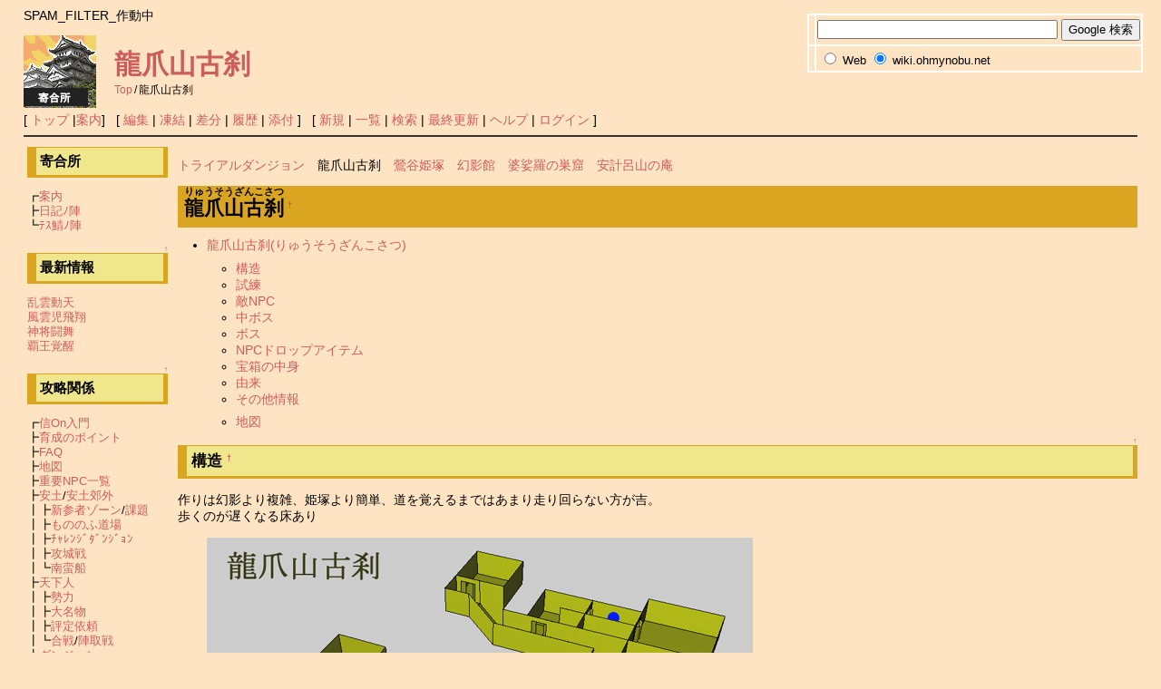

--- FILE ---
content_type: text/html; charset=EUC-JP
request_url: https://wiki.ohmynobu.net/nol/index.php?%CE%B6%C4%DE%BB%B3%B8%C5%D1%EB
body_size: 54788
content:

SPAM_FILTER_作動中<!DOCTYPE html>
 <html lang="ja">
<head>
<META name="y_key" content="d8dcc7b4185b7674">
<meta name="viewport" content="width=device-width, initial-scale=1.0" />
   <meta http-equiv="Content-Type" content="text/html; charset=EUC-JP" />
 <meta name="viewport" content="width=device-width, initial-scale=1.0" />

 <title>龍爪山古刹 - 信長の野望オンライン寄合所（本陣）</title>

 <link rel="SHORTCUT ICON" href="" />
 <link rel="stylesheet" type="text/css" href="skin/pukiwiki.css" />
 <link rel="alternate" type="application/rss+xml" title="RSS" href="index.php?cmd=rss" /> <script type="text/javascript" src="skin/main.js" defer></script>
 <script type="text/javascript" src="skin/search2.js" defer></script>


</head>
<body>
<div id="header">
 <a href="index.php"><img id="logo" src="image/pukiwiki.png" width="80" height="80" alt="[PukiWiki]" title="[PukiWiki]" /></a>

 <h1 class="title"><a href="index.php?plugin=related&amp;page=%CE%B6%C4%DE%BB%B3%B8%C5%D1%EB">龍爪山古刹</a> </h1>

    <span class="small">
   <span class="topicpath-top"><a href="index.php" title="FrontPage" class="" data-mtime="">Top</a><span class="topicpath-slash">/</span></span>龍爪山古刹   </span>
 
<div id="WikiSerch" style="position:absolute;right:20px;top:15px;">
<!-- SiteSearch Google -->
<form method="get" action="https://www.google.co.jp/custom" target="google_window">
<table border="0" bgcolor="#ffffff">
<tr><td nowrap="nowrap" valign="top" align="left" height="32">

</td>
<td nowrap="nowrap">
<input type="hidden" name="domains" value="wiki.ohmynobu.net"></input>
<label for="sbi" style="display: none">検索用語を入力</label>
<input type="text" name="q" size="31" maxlength="255" value="" id="sbi"></input>
<label for="sbb" style="display: none">検索フォームを送信</label>
<input type="submit" name="sa" value="Google 検索" id="sbb"></input>
</td></tr>
<tr>
<td>&nbsp;</td>
<td nowrap="nowrap">
<table>
<tr>
<td>
<input type="radio" name="sitesearch" value="" id="ss0"></input>
<label for="ss0" title="ウェブ検索"><font size="-1" color="#000000">Web</font></label></td>
<td>
<input type="radio" name="sitesearch" value="wiki.ohmynobu.net" checked id="ss1"></input>
<label for="ss1" title="検索 wiki.ohmynobu.net"><font size="-1" color="#000000">wiki.ohmynobu.net</font></label></td>
</tr>
</table>
<input type="hidden" name="client" value="pub-2980601312188748"></input>
<input type="hidden" name="forid" value="1"></input>
<input type="hidden" name="ie" value="EUC-JP"></input>
<input type="hidden" name="oe" value="EUC-JP"></input>
<input type="hidden" name="flav" value="0000"></input>
<input type="hidden" name="sig" value="HYzFak7_CYlw0NfJ"></input>
<input type="hidden" name="cof" value="GALT:#008000;GL:1;DIV:#336699;VLC:663399;AH:center;BGC:FFFFFF;LBGC:336699;ALC:0000FF;LC:0000FF;T:000000;GFNT:0000FF;GIMP:0000FF;FORID:1"></input>
<input type="hidden" name="hl" value="ja"></input>
</td></tr></table>
</form>
<!-- SiteSearch Google -->

</div>





<div id="navigator">
 [ <a href="index.php" >トップ</a> |<a href='https://ohmynobu.net/'>案内</a>] &nbsp;

 [
 	<a href="index.php?cmd=edit&amp;page=%CE%B6%C4%DE%BB%B3%B8%C5%D1%EB" >編集</a> |
			<a href="index.php?cmd=freeze&amp;page=%CE%B6%C4%DE%BB%B3%B8%C5%D1%EB" >凍結</a> |
	  <a href="index.php?cmd=diff&amp;page=%CE%B6%C4%DE%BB%B3%B8%C5%D1%EB" >差分</a> 	| <a href="index.php?cmd=backup&amp;page=%CE%B6%C4%DE%BB%B3%B8%C5%D1%EB" >履歴</a>  	| <a href="index.php?plugin=attach&amp;pcmd=upload&amp;page=%CE%B6%C4%DE%BB%B3%B8%C5%D1%EB" >添付</a>  
 ] &nbsp;

 [
 	<a href="index.php?plugin=newpage&amp;refer=%CE%B6%C4%DE%BB%B3%B8%C5%D1%EB" >新規</a> |
    <a href="index.php?cmd=list" >一覧</a>  | <a href="index.php?cmd=search" >検索</a> | <a href="index.php?RecentChanges" >最終更新</a> | <a href="index.php?Help" >ヘルプ</a>   | <a href="index.php?plugin=loginform&amp;pcmd=login&amp;page=%CE%B6%C4%DE%BB%B3%B8%C5%D1%EB" >ログイン</a>   ]


</div>

<hr class="full_hr" />
<div id="contents">
 <div id="body">
<p><a href="index.php?%A5%C8%A5%E9%A5%A4%A5%A2%A5%EB%A5%C0%A5%F3%A5%B8%A5%E7%A5%F3" class="" data-mtime="">トライアルダンジョン</a>　龍爪山古刹　<a href="index.php?%F2%F4%C3%AB%C9%B1%C4%CD" class="" data-mtime="">鶯谷姫塚</a>　<a href="index.php?%B8%B8%B1%C6%B4%DB" class="" data-mtime="">幻影館</a>　<a href="index.php?%C7%CC%D5%B0%CD%E5%A4%CE%C1%E3%B7%A2" class="" data-mtime="">婆娑羅の巣窟</a>　<a href="index.php?%B0%C2%B7%D7%CF%A4%BB%B3%A4%CE%B0%C3" class="" data-mtime="">安計呂山の庵</a><br /></p>
<h2 id="content_1_0"><ruby><rb>龍爪山古刹</rb><rp>(</rp><rt>りゅうそうざんこさつ</rt><rp>)</rp></ruby><a class="anchor_super" id="i5f18fdb" href="index.php?%CE%B6%C4%DE%BB%B3%B8%C5%D1%EB#i5f18fdb" title="i5f18fdb" style="user-select:none;">&dagger;</a></h2>
<div class="contents">
<a id="contents_1"></a>
<ul class="list1 list-indent1"><li><a href="#i5f18fdb">龍爪山古刹(りゅうそうざんこさつ)</a>
<ul class="list2 list-indent1"><li><a href="#z43ec82d">構造</a></li>
<li><a href="#kd37ce96">試練</a></li>
<li><a href="#z43ec82d">敵NPC</a></li>
<li><a href="#z43ec82d">中ボス</a></li>
<li><a href="#z43ec82d">ボス</a></li>
<li><a href="#kf5441cc">NPCドロップアイテム</a></li>
<li><a href="#nb319446">宝箱の中身</a></li>
<li><a href="#zedd8ff1">由来</a></li>
<li><a href="#f3755c19">その他情報</a></li></ul></li></ul>
</div>

<ul class="list2 list-indent2"><li><a href="link.php?http://www016.upp.so-net.ne.jp/shrine/td_03.html" rel="nofollow">地図</a></li></ul>

<div class="jumpmenu"><a href="#navigator">&uarr;</a></div><h3 id="content_1_1">構造<a class="anchor_super" id="z43ec82d" href="index.php?%CE%B6%C4%DE%BB%B3%B8%C5%D1%EB#z43ec82d" title="z43ec82d" style="user-select:none;">&dagger;</a></h3>
<p>作りは幻影より複雑、姫塚より簡単、道を覚えるまではあまり走り回らない方が吉。<br />
歩くのが遅くなる床あり</p>
<div class="img_margin" style="text-align:left"><a href="index.php?plugin=attach&amp;refer=%CE%B6%C4%DE%BB%B3%B8%C5%D1%EB&amp;openfile=kosatu.jpg" title="kosatu.jpg"><img src="./attach/CEB6C4DEBBB3B8C5D1EB_6B6F736174752E6A7067" alt="kosatu.jpg" title="kosatu.jpg" width="602" height="561" /></a></div>


<div class="jumpmenu"><a href="#navigator">&uarr;</a></div><h3 id="content_1_2">試練<a class="anchor_super" id="kd37ce96" href="index.php?%CE%B6%C4%DE%BB%B3%B8%C5%D1%EB#kd37ce96" title="kd37ce96" style="user-select:none;">&dagger;</a></h3>
<ul class="list1 list-indent1"><li><a href="index.php?%C7%CB%A4%EC%A4%BF%BD%F1%CA%AA" class="" data-mtime="">破れた書物</a>　LV30程度</li>
<li><a href="index.php?%C7%D4%BC%D4%A4%CE%BA%B2" class="" data-mtime="">敗者の魂</a>　LV45程度</li>
<li><a href="index.php?%A4%A4%A4%BF%A4%BA%A4%E9%C5%B7%B6%E9" class="" data-mtime="">いたずら天狗</a>　LV55程度</li>
<li><a href="index.php?%C5%B7%B6%E9%BF%F2%C7%D2%BC%D4%28%BB%EE%CE%FD%29" title="天狗崇拝者(試練)" class="" data-mtime="">天狗崇拝者</a> LV50程度?</li>
<li><a href="index.php?%C7%F2%A4%C8%B9%F5%A4%CE%CC%EE%CB%BE" class="" data-mtime="">白と黒の野望</a>　LV55程度</li></ul>

<div class="jumpmenu"><a href="#navigator">&uarr;</a></div><h3 id="content_1_3">敵NPC<a class="anchor_super" id="z43ec82d" href="index.php?%CE%B6%C4%DE%BB%B3%B8%C5%D1%EB#z43ec82d" title="z43ec82d" style="user-select:none;">&dagger;</a></h3>
<div class="ie5"><table class="style_table" cellspacing="1" border="0"><tbody><tr><th class="style_th">名前</th><th class="style_th">破れた書物</th><th class="style_th">敗者の魂</th><th class="style_th">いたずら天狗</th><th class="style_th">数</th><th class="style_th">霊視</th><th class="style_th">備考</th></tr>
<tr><td class="style_td" style="text-align:center;"><a href="index.php?%B8%AE%C0%E8%A4%CE%BC%D4" class="" data-mtime="">軒先の者</a></td><td class="style_td" style="text-align:center;">LV29-31</td><td class="style_td" style="text-align:center;">Lv44-46</td><td class="style_td" style="text-align:center;">Lv54-56</td><td class="style_td" style="text-align:center;">1-3</td><td class="style_td" style="text-align:center;"></td><td class="style_td">黄色ネーム</td></tr>
<tr><td class="style_td" style="text-align:center;"><a href="index.php?%C0%D6%C5%B4%A5%CD%A5%BA%A5%DF" class="" data-mtime="">赤鉄ネズミ</a></td><td class="style_td" style="text-align:center;">LV29-31</td><td class="style_td" style="text-align:center;">Lv43-46</td><td class="style_td" style="text-align:center;">Lv55</td><td class="style_td" style="text-align:center;">1-3</td><td class="style_td" style="text-align:center;"></td><td class="style_td"></td></tr>
<tr><td class="style_td" style="text-align:center;"><a href="index.php?%BD%BB%C3%E5%A4%AD%C2%C4%CD%EE%C1%CE" class="" data-mtime="">住着き堕落僧</a></td><td class="style_td" style="text-align:center;">LV29-31</td><td class="style_td" style="text-align:center;"></td><td class="style_td" style="text-align:center;">Lv54-56</td><td class="style_td" style="text-align:center;">1-3</td><td class="style_td" style="text-align:center;"></td><td class="style_td"></td></tr>
<tr><td class="style_td" style="text-align:center;"><a href="index.php?%B1%E5%C7%B0%B6%F4%A4%A4" class="" data-mtime="">怨念喰い</a></td><td class="style_td" style="text-align:center;">LV29-31</td><td class="style_td" style="text-align:center;">Lv44-46</td><td class="style_td" style="text-align:center;">Lv55</td><td class="style_td" style="text-align:center;">1-3</td><td class="style_td" style="text-align:center;">●</td><td class="style_td"></td></tr>
<tr><td class="style_td" style="text-align:center;"><a href="index.php?%B8%C5%BB%FB%A4%CE%C3%D8%E9%E1" class="" data-mtime="">古寺の蜘蛛</a></td><td class="style_td" style="text-align:center;">LV29-31</td><td class="style_td" style="text-align:center;">Lv45</td><td class="style_td" style="text-align:center;">Lv53-55</td><td class="style_td" style="text-align:center;">1-3</td><td class="style_td" style="text-align:center;"></td><td class="style_td">黄色ネーム</td></tr>
<tr><td class="style_td" style="text-align:center;"><a href="index.php?%C9%E2%A4%D0%A4%EC%A4%CC%BC%D4" class="" data-mtime="">浮ばれぬ者</a></td><td class="style_td" style="text-align:center;">LV30-32</td><td class="style_td" style="text-align:center;">Lv45-47</td><td class="style_td" style="text-align:center;">Lv55-57</td><td class="style_td" style="text-align:center;">3-5</td><td class="style_td" style="text-align:center;"></td><td class="style_td"></td></tr>
<tr><td class="style_td" style="text-align:center;"><a href="index.php?%B0%E4%BA%A8%A4%CE%BB%C4%B3%BC" class="" data-mtime="">遺恨の残骸</a></td><td class="style_td" style="text-align:center;">LV31-33</td><td class="style_td" style="text-align:center;">Lv46-48</td><td class="style_td" style="text-align:center;">Lv56</td><td class="style_td" style="text-align:center;">3-5</td><td class="style_td" style="text-align:center;"></td><td class="style_td"></td></tr>
<tr><td class="style_td" style="text-align:center;"><a href="index.php?%B0%AD%BF%B4%BB%B3%C9%FA" class="" data-mtime="">悪心山伏</a></td><td class="style_td" style="text-align:center;">LV30-32</td><td class="style_td" style="text-align:center;">Lv46-47</td><td class="style_td" style="text-align:center;">Lv57</td><td class="style_td" style="text-align:center;">1-3</td><td class="style_td" style="text-align:center;"></td><td class="style_td"></td></tr>
<tr><td class="style_td" style="text-align:center;"><a href="index.php?%B8%C5%C3%D3%A4%CE%CB%BD%A4%EC%BC%D4" class="" data-mtime="">古池の暴れ者</a></td><td class="style_td" style="text-align:center;">LV32-33</td><td class="style_td" style="text-align:center;">Lv47</td><td class="style_td" style="text-align:center;">Lv56</td><td class="style_td" style="text-align:center;">3-5</td><td class="style_td" style="text-align:center;"></td><td class="style_td"></td></tr>
</tbody></table></div>
<p><br />
<br /></p>
<div class="ie5"><table class="style_table" cellspacing="1" border="0"><tbody><tr><th class="style_th">名前</th><th class="style_th">天狗崇拝者</th><th class="style_th">数</th><th class="style_th">霊視</th><th class="style_th">備考</th></tr>
<tr><td class="style_td" style="text-align:center;"><a href="index.php?%C2%D5%A4%B1%C8%D6%B8%A4" class="" data-mtime="">怠け番犬</a></td><td class="style_td" style="text-align:center;">LV45-47</td><td class="style_td" style="text-align:center;">2-3</td><td class="style_td" style="text-align:center;"></td><td class="style_td"></td></tr>
<tr><td class="style_td" style="text-align:center;"><a href="index.php?%C0%A4%CF%C3%BE%C6%A4%AD%BF%AE%C5%CC" class="" data-mtime="">世話焼き信徒</a></td><td class="style_td" style="text-align:center;">LV47-48</td><td class="style_td" style="text-align:center;">2</td><td class="style_td" style="text-align:center;"></td><td class="style_td"></td></tr>
<tr><td class="style_td" style="text-align:center;"><a href="index.php?%B5%F2%C5%C0%B8%AB%C4%A5%A4%EA%CC%F2" class="" data-mtime="">拠点見張り役</a></td><td class="style_td" style="text-align:center;">LV48-49</td><td class="style_td" style="text-align:center;">1-3</td><td class="style_td" style="text-align:center;">●</td><td class="style_td">異常に回避</td></tr>
<tr><td class="style_td" style="text-align:center;"><a href="index.php?%A4%A6%A4%ED%A4%C4%A4%AD%BF%AE%C5%CC" class="" data-mtime="">うろつき信徒</a></td><td class="style_td" style="text-align:center;">LV48</td><td class="style_td" style="text-align:center;"></td><td class="style_td" style="text-align:center;"></td><td class="style_td"></td></tr>
<tr><td class="style_td" style="text-align:center;"><a href="index.php?%C6%AB%BF%EC%BF%AE%C5%CC" class="" data-mtime="">陶酔信徒</a></td><td class="style_td" style="text-align:center;">LV48-50</td><td class="style_td" style="text-align:center;">3</td><td class="style_td" style="text-align:center;"></td><td class="style_td"></td></tr>
<tr><td class="style_td" style="text-align:center;"><a href="index.php?%A4%BA%A4%B5%A4%F3%A4%CA%C6%B3%BB%D5" class="" data-mtime="">ずさんな導師</a></td><td class="style_td" style="text-align:center;">LV51</td><td class="style_td" style="text-align:center;">2</td><td class="style_td" style="text-align:center;">●</td><td class="style_td"></td></tr>
<tr><td class="style_td" style="text-align:center;"><a href="index.php?%BA%C5%C2%A5%C6%B3%BB%D5" class="" data-mtime="">催促導師</a></td><td class="style_td" style="text-align:center;">LV52</td><td class="style_td" style="text-align:center;"></td><td class="style_td" style="text-align:center;"></td><td class="style_td"></td></tr>
</tbody></table></div>
<p><br />
<br /></p>
<div class="ie5"><table class="style_table" cellspacing="1" border="0"><tbody><tr><th class="style_th">名前</th><th class="style_th">白と黒の野望</th><th class="style_th">数</th><th class="style_th">霊視</th><th class="style_th">備考</th></tr>
<tr><td class="style_td" style="text-align:center;">[[]]</td><td class="style_td" style="text-align:center;">LV</td><td class="style_td" style="text-align:center;"></td><td class="style_td" style="text-align:center;"></td><td class="style_td"></td></tr>
<tr><td class="style_td" style="text-align:center;">[[]]</td><td class="style_td" style="text-align:center;">LV</td><td class="style_td" style="text-align:center;"></td><td class="style_td" style="text-align:center;"></td><td class="style_td"></td></tr>
</tbody></table></div>

<div class="jumpmenu"><a href="#navigator">&uarr;</a></div><h3 id="content_1_4">中ボス<a class="anchor_super" id="z43ec82d" href="index.php?%CE%B6%C4%DE%BB%B3%B8%C5%D1%EB#z43ec82d" title="z43ec82d" style="user-select:none;">&dagger;</a></h3>
<div class="ie5"><table class="style_table" cellspacing="1" border="0"><thead><tr><td class="style_td"><strong>名前</strong></td><td class="style_td"><strong>破れた書物</strong></td><td class="style_td"><strong>敗者の魂</strong></td><td class="style_td"><strong>いたずら天狗</strong></td><td class="style_td"><strong>数</strong></td><td class="style_td"><strong>備考</strong></td></tr>
</thead><tbody><tr><td class="style_td"><a href="index.php?%B8%C5%D1%EB%A4%CE%B7%AF" class="" data-mtime="">古刹の君</a></td><td class="style_td">LV32</td><td class="style_td">Lv48</td><td class="style_td">Lv58</td><td class="style_td">4</td><td class="style_td">土蜘蛛系中ボス 場所は2択</td></tr>
<tr><td class="style_td"><a href="index.php?%B8%C5%CE%A4%B0%C3%BC%E7" class="" data-mtime="">古里庵主</a></td><td class="style_td">LV33</td><td class="style_td"></td><td class="style_td"></td><td class="style_td">4</td><td class="style_td">狸系中ボス 場所ランダム</td></tr>
<tr><td class="style_td"><a href="index.php?%C2%C4%C5%B7%B6%E9" class="" data-mtime="">堕天狗</a></td><td class="style_td">LV33</td><td class="style_td">Lv48</td><td class="style_td">Lv58</td><td class="style_td">4</td><td class="style_td">天狗系ボス</td></tr>
</tbody></table></div>
<p><br /></p>
<div class="ie5"><table class="style_table" cellspacing="1" border="0"><thead><tr><td class="style_td"><strong>名前</strong></td><td class="style_td"><strong>天狗崇拝者</strong></td><td class="style_td"><strong>数</strong></td><td class="style_td"><strong>備考</strong></td></tr>
</thead><tbody><tr><td class="style_td"><a href="index.php?%CD%BD%B8%C0%C6%B3%BB%D5" class="" data-mtime="">予言導師</a></td><td class="style_td">LV55</td><td class="style_td">4</td><td class="style_td">青ネームだが話しかけると戦闘</td></tr>
</tbody></table></div>

<div class="jumpmenu"><a href="#navigator">&uarr;</a></div><h3 id="content_1_5">ボス<a class="anchor_super" id="z43ec82d" href="index.php?%CE%B6%C4%DE%BB%B3%B8%C5%D1%EB#z43ec82d" title="z43ec82d" style="user-select:none;">&dagger;</a></h3>
<div class="ie5"><table class="style_table" cellspacing="1" border="0"><thead><tr><td class="style_td"><strong>名前</strong></td><td class="style_td"><strong>いたずら天狗</strong></td><td class="style_td"><strong>数</strong></td><td class="style_td"><strong>備考</strong></td></tr>
</thead><tbody><tr><td class="style_td"><a href="index.php?%C5%B7%B6%E9%BF%F2%C7%D2%BC%D4" class="" data-mtime="">天狗崇拝者</a></td><td class="style_td">Lv57</td><td class="style_td">4</td><td class="style_td">薬師系中ボス</td></tr>
<tr><td class="style_td"><a href="index.php?%CC%B5%C7%B0%A4%CE%C7%D4%BB%E0%BC%D4" class="" data-mtime="">無念の敗死者</a></td><td class="style_td">Lv57</td><td class="style_td">5</td><td class="style_td">デュラハン（首なし騎士）系中ボス、霊視もち</td></tr>
<tr><td class="style_td"><a href="index.php?%C2%D7%D6%D6%CB%B7%C5%B7%B6%E9" class="" data-mtime="">戴嶽坊天狗</a></td><td class="style_td">Lv60</td><td class="style_td">5</td><td class="style_td">鴉天狗ボス(新グラ)</td></tr>
</tbody></table></div>

<div class="jumpmenu"><a href="#navigator">&uarr;</a></div><h3 id="content_1_6">NPCドロップアイテム<a class="anchor_super" id="kf5441cc" href="index.php?%CE%B6%C4%DE%BB%B3%B8%C5%D1%EB#kf5441cc" title="kf5441cc" style="user-select:none;">&dagger;</a></h3>
<ul class="list1 list-indent1"><li><a href="index.php?%B8%C5%A4%D3%A4%BF%BF%CD%B7%C1" class="" data-mtime="">古びた人形</a></li>
<li><a href="index.php?%C0%E9%BC%D2%BB%A5%A1%A6%B0%EC%DA%BC%C0%E9%B6%E2" class="" data-mtime="">千社札・一攫千金</a></li></ul>

<div class="jumpmenu"><a href="#navigator">&uarr;</a></div><h3 id="content_1_7">宝箱の中身<a class="anchor_super" id="nb319446" href="index.php?%CE%B6%C4%DE%BB%B3%B8%C5%D1%EB#nb319446" title="nb319446" style="user-select:none;">&dagger;</a></h3>
<ul class="list1 list-indent1"><li><a href="index.php?%B2%E2%A4%CE%B4%A7" class="" data-mtime="">霞の冠</a></li>
<li><a href="index.php?%C3%C3%CC%EA%BD%B0%A4%CE%CA%A2%C5%F6" class="" data-mtime="">鍛冶衆の腹当</a></li>
<li><a href="index.php?%C5%D4%A4%AB%A4%D6%A4%EC%A4%CE%C4%BE%B0%E1" class="" data-mtime="">都かぶれの直衣</a></li>
<li><a href="index.php?%C8%B4%A4%B1%C7%A6%B3%BB" class="" data-mtime="">抜け忍鎧</a>≪<a href="index.php?%C5%B7%B6%E9%BF%F2%C7%D2%BC%D4" class="" data-mtime="">天狗崇拝者</a>≫</li></ul>

<div class="jumpmenu"><a href="#navigator">&uarr;</a></div><h3 id="content_1_8">由来<a class="anchor_super" id="zedd8ff1" href="index.php?%CE%B6%C4%DE%BB%B3%B8%C5%D1%EB#zedd8ff1" title="zedd8ff1" style="user-select:none;">&dagger;</a></h3>
<ul class="list1 list-indent1"><li><ruby><rb>龍爪山</rb><rp>(</rp><rt>りゅうそざん</rt><rp>)</rp></ruby>
<ul class="list2 list-indent1"><li>静岡県静岡市北部に実在する山。信Onの地図での位置関係は駿河・駿府からみて廃城付近が龍爪山の場所となる。龍爪の名は中国江南地域によく見られる龍蛇信仰からの聖地から取られたという説が有力である。神仏習合の典型的な霊場で、鎌倉時代以前から権現信仰と山伏修行を行う霊山として地元ではあがめられてきた。</li>
<li>龍爪山には天狗に拐かされた男性にまつわる伝説が残っており、天狗面が伝えられているほか、龍爪山の末社として天狗が奉られていた記録も残っている。。</li></ul></li></ul>

<div class="jumpmenu"><a href="#navigator">&uarr;</a></div><h3 id="content_1_9">その他情報<a class="anchor_super" id="f3755c19" href="index.php?%CE%B6%C4%DE%BB%B3%B8%C5%D1%EB#f3755c19" title="f3755c19" style="user-select:none;">&dagger;</a></h3>
<ul class="list1 list-indent1"><li>天狗崇拝者を倒す試練(Lv)の道中にいるNPCの取得経験値は平均約1万程度とてもマズイ -- <span class="noexists"><a href="index.php?cmd=edit&amp;page=%A1%A1&amp;refer=%CE%B6%C4%DE%BB%B3%B8%C5%D1%EB">　</a></span> <span class="comment_date">2005-05-11 (水) 12:13:30<span class="__plugin_new" data-mtime="2005-05-11T03:13:30+00:00"></span></span></li>
<li>破れた書物試練で古池の暴れ者を倒したところ宝箱から豪華染料がでました --  <span class="comment_date">2005-10-01 (土) 11:48:21<span class="__plugin_new" data-mtime="2005-10-01T02:48:21+00:00"></span></span></li>
<li>黄葛篭から『霞の冠』という神職・陰陽師装備可能(取引可能)な特殊グラフィックの冠が出ました。　能力は防御20/耐久失念器用＋5／属性各2程度 --  <span class="comment_date">2005-10-13 (木) 22:22:10<span class="__plugin_new" data-mtime="2005-10-13T13:22:10+00:00"></span></span></li>
<li>黄葛篭から都かぶれの直衣という神職・陰陽師装備可能(取引可能)がでました～ --  <span class="comment_date">2005-10-17 (月) 19:29:35<span class="__plugin_new" data-mtime="2005-10-17T10:29:35+00:00"></span></span></li>
<li>黄葛篭から抜け忍鎧という忍者専用（取引可能）の鎧（おそらく特殊が出ました --  <span class="comment_date">2005-10-18 (火) 16:32:15<span class="__plugin_new" data-mtime="2005-10-18T07:32:15+00:00"></span></span></li>
<li>↑ｸｴは天狗崇拝者です --  <span class="comment_date">2005-10-18 (火) 16:35:35<span class="__plugin_new" data-mtime="2005-10-18T07:35:35+00:00"></span></span></li>
<li>ｸｴ敗者の魂で、天狗を倒して奥の部屋の黄葛篭から鍛冶衆の腹当という胴装備が出ました。防御２７生命+50耐久+5だったかと。侍僧神鍛薬で装備可能で侍神薬（お --  <span class="comment_date">2005-12-13 (火) 12:13:15<span class="__plugin_new" data-mtime="2005-12-13T03:13:15+00:00"></span></span></li>
<li>途中で切れました＞＜すいません；；侍神薬（男性キャラ）で特殊グラでした。助成キャラは確認できてません。 --  <span class="comment_date">2005-12-13 (火) 12:15:40<span class="__plugin_new" data-mtime="2005-12-13T03:15:40+00:00"></span></span></li>
<li>爪で魔物シリーズが敵からドロップしました～ -- <span class="noexists"><a href="index.php?cmd=edit&amp;page=%A4%B0%A4%F3%A4%CB%A4%E5%A4%A6&amp;refer=%CE%B6%C4%DE%BB%B3%B8%C5%D1%EB">ぐんにゅう</a></span> <span class="comment_date">2006-04-05 (水) 19:47:42<span class="__plugin_new" data-mtime="2006-04-05T10:47:42+00:00"></span></span></li>
<li>南無阿弥陀仏建物　箱から出ました -- <span class="noexists"><a href="index.php?cmd=edit&amp;page=%A4%CA%A4%CA%A4%B7%BB%F8%A4%B5%A4%F3&amp;refer=%CE%B6%C4%DE%BB%B3%B8%C5%D1%EB">ななし侍さん</a></span> <span class="comment_date">2006-09-29 (金) 03:42:09<span class="__plugin_new" data-mtime="2006-09-28T18:42:09+00:00"></span></span></li>
<li>ｸｴ敗者の魂の雑魚から涙ドロップしました --  <span class="comment_date">2007-10-21 (日) 12:26:43<span class="__plugin_new" data-mtime="2007-10-21T03:26:43+00:00"></span></span></li>
<li>いたずら天狗の雑魚から涙ドロップしました --  <span class="comment_date">2007-10-21 (日) 20:27:28<span class="__plugin_new" data-mtime="2007-10-21T11:27:28+00:00"></span></span></li>
<li>４５TDで涙でました。 -- <span class="noexists"><a href="index.php?cmd=edit&amp;page=%CE%DE&amp;refer=%CE%B6%C4%DE%BB%B3%B8%C5%D1%EB">涙</a></span> <span class="comment_date">2008-01-22 (火) 12:50:16<span class="__plugin_new" data-mtime="2008-01-22T03:50:16+00:00"></span></span></li>
<li>地図が直リンしてるけどいいのかな？ --  <span class="comment_date">2008-07-25 (金) 10:25:28<span class="__plugin_new" data-mtime="2008-07-25T01:25:28+00:00"></span></span></li>
<li>白黒の野望は、名前に白・黒がついてるNを叩けばOK --  <span class="comment_date">2009-07-12 (日) 01:44:14<span class="__plugin_new" data-mtime="2009-07-11T16:44:14+00:00"></span></span></li>
<li>姫はクリアと関係なし。黒の場合は忍者・首・犬・猫を３体ずつ倒せば漆黒太郎（天狗）が現れる。 --  <span class="comment_date">2009-07-12 (日) 01:45:43<span class="__plugin_new" data-mtime="2009-07-11T16:45:43+00:00"></span></span></li>
<li>挑み方がわかりません、安土ですか？わかる方教えて頂けますか(´･ω･`)？ --  <span class="comment_date">2024-02-14 (水) 23:12:14<span class="__plugin_new" data-mtime="2024-02-14T14:12:14+00:00"></span></span></li></ul>
<br />
<form action="index.php?%CE%B6%C4%DE%BB%B3%B8%C5%D1%EB" method="post" class="_p_comment_form"> 
<div><input type="hidden" name="encode_hint" value="ぷ" /></div>
 <div>
  <input type="hidden" name="plugin" value="comment" />
  <input type="hidden" name="refer"  value="龍爪山古刹" />
  <input type="hidden" name="comment_no" value="0" />
  <input type="hidden" name="nodate" value="0" />
  <input type="hidden" name="above"  value="1" />
  <input type="hidden" name="digest" value="78a3cf48e390f5d6af5b2dd5ef5ef680" />
  <label for="_p_comment_name_0">お名前: </label><input type="text" name="name" id="_p_comment_name_0" size="15" />

  <input type="text"   name="msg" id="_p_comment_comment_0"
   size="50" required />
  <input type="submit" name="comment" value="コメントの挿入" />
 </div>
</form>
</div>
 <div id="menubar">
<h3 id="content_2_0">寄合所</h3>
<p>┏<a href="link.php?https://ohmynobu.net/" rel="nofollow">案内</a><br />
┣<a href="http://wiki.ohmynobu.net/nolnikki/index.php?FrontPage" title="nolnikki:FrontPage" rel="nofollow">日記ﾉ陣</a><br />
┗<a href="http://wiki.ohmynobu.net/noltest/index.php?FrontPage" title="noltest:FrontPage" rel="nofollow">ﾃｽ鯖ﾉ陣</a></p>

<div class="jumpmenu"><a href="#navigator">&uarr;</a></div><h3 id="content_2_1">最新情報</h3>
<p><a href="index.php?%CD%F0%B1%C0%C6%B0%C5%B7" class="" data-mtime="">乱雲動天</a><br />
<a href="index.php?%C9%F7%B1%C0%BB%F9%C8%F4%E6%C6" class="" data-mtime="">風雲児飛翔</a><br />
<a href="index.php?%BF%C0%BE%AD%C6%AE%C9%F1" class="" data-mtime="">神将闘舞</a><br />
<a href="index.php?%C7%C6%B2%A6%B3%D0%C0%C3" class="" data-mtime="">覇王覚醒</a><br /></p>

<div class="jumpmenu"><a href="#navigator">&uarr;</a></div><h3 id="content_2_2">攻略関係</h3>
<p>┏<a href="index.php?%BF%AEOn%C6%FE%CC%E7" class="" data-mtime="">信On入門</a><br />
┣<a href="index.php?%B0%E9%C0%AE%A4%CE%A5%DD%A5%A4%A5%F3%A5%C8" class="" data-mtime="">育成のポイント</a><br />
┣<a href="index.php?FAQ" class="" data-mtime="">FAQ</a><br />
┣<a href="index.php?%C3%CF%BF%DE" class="" data-mtime="">地図</a><br />
┣<a href="index.php?%BD%C5%CD%D7NPC%B0%EC%CD%F7" class="" data-mtime="">重要NPC一覧</a><br />
┣<a href="index.php?%B0%C2%C5%DA" class="" data-mtime="">安土</a>/<a href="index.php?%B0%C2%C5%DA%B9%D9%B3%B0" class="" data-mtime="">安土郊外</a><br />
┃┣<a href="index.php?%BF%B7%BB%B2%BC%D4%A5%BE%A1%BC%A5%F3" class="" data-mtime="">新参者ゾーン</a>/<a href="index.php?%B2%DD%C2%EA" class="" data-mtime="">課題</a><br />
┃┣<a href="index.php?%A4%E2%A4%CE%A4%CE%A4%D5%C6%BB%BE%EC" class="" data-mtime="">もののふ道場</a><br />
┃┣<a href="index.php?%A5%C1%A5%E3%A5%EC%A5%F3%A5%B8%A5%C0%A5%F3%A5%B8%A5%E7%A5%F3" title="チャレンジダンジョン" class="" data-mtime="">ﾁｬﾚﾝｼﾞﾀﾞﾝｼﾞｮﾝ</a><br />
┃┣<a href="index.php?%B9%B6%BE%EB%C0%EF" class="" data-mtime="">攻城戦</a><br />
┃┗<a href="index.php?%C6%EE%C8%DA%C1%A5" class="" data-mtime="">南蛮船</a><br />
┣<a href="index.php?%C5%B7%B2%BC%BF%CD" class="" data-mtime="">天下人</a><br />
┃┣<a href="index.php?%C0%AA%CE%CF" class="" data-mtime="">勢力</a><br />
┃┣<a href="index.php?%C2%E7%CC%BE%CA%AA" class="" data-mtime="">大名物</a><br />
┃┣<a href="index.php?%C9%BE%C4%EA/%C9%BE%C4%EA%B0%CD%CD%EA" title="評定/評定依頼" class="" data-mtime="">評定依頼</a><br />
┃┗<a href="index.php?%B9%E7%C0%EF" class="" data-mtime="">合戦</a>/<a href="index.php?%BF%D8%BC%E8%C0%EF" class="" data-mtime="">陣取戦</a><br />
┣<a href="index.php?%A5%C0%A5%F3%A5%B8%A5%E7%A5%F3" class="" data-mtime="">ダンジョン</a><br />
┃┣<a href="index.php?%CD%C5%CB%E2%BF%D8" class="" data-mtime="">妖魔陣</a><br />
┃┣<a href="index.php?%A5%C8%A5%E9%A5%A4%A5%A2%A5%EB%A5%C0%A5%F3%A5%B8%A5%E7%A5%F3" title="トライアルダンジョン" class="" data-mtime="">ﾄﾗｲｱﾙﾀﾞﾝｼﾞｮﾝ</a><br />
┃┣<a href="index.php?%C0%B1%CC%EE%BB%B3%C0%E9%BF%D2%B7%A2" class="" data-mtime="">星野山千尋窟</a><br />
┃┣<a href="index.php?%B2%AB%C0%F4%A1%C1%A5%A4%A5%B6%A5%CA%A5%DF%B5%DC" title="黄泉～イザナミ宮" class="" data-mtime="">黄泉～イザ宮</a><br />
┃┣<a href="index.php?%B6%A7%BF%C0%A4%CE%CC%BD%B5%DC" class="" data-mtime="">凶神の冥宮</a><br />
┃┣<a href="index.php?%BF%AF%B9%B6%B7%BF%8E%C0%8E%DE%8E%DD%8E%BC%8E%DE%8E%AE%8E%DD" title="侵攻型ﾀﾞﾝｼﾞｮﾝ" class="" data-mtime="">陸海空</a><br />
┃┣<a href="index.php?%B6%E5%BD%A3%BB%B0%B9%F1%BB%D6" class="" data-mtime="">九州三国志</a><br />
┃┣<a href="index.php?%B9%E2%C0%E9%CA%E6" class="" data-mtime="">高千穂</a><br />
┃┣<a href="index.php?%C6%C8%B4%E3%CE%B5%A4%CE%CC%EE%CB%BE" class="" data-mtime="">独眼竜の野望</a><br />
┃┣<a href="index.php?%CB%BA%B5%D1%A4%CE%CB%E2%B6%AD" class="" data-mtime="">忘却の魔境</a><br />
┃┣<a href="index.php?%BD%A8%B5%C8%C0%EF%B5%AD" class="" data-mtime="">秀吉戦記</a><br />
┃┣<a href="index.php?%CE%B6%C0%F4%C6%B6" class="" data-mtime="">龍泉洞</a><br />
┃┣<a href="index.php?%C3%E6%C2%BA%BB%FB%B6%E2%BF%A7%C6%B2" class="" data-mtime="">中尊寺金色堂</a><br />
┃┣<a href="index.php?%BF%BF%C5%C4%C5%C1" class="" data-mtime="">真田伝</a><br />
┃┣<a href="index.php?%BB%CD%C0%BB%BD%C3%A4%CE%C5%E3" class="" data-mtime="">四聖獣の塔</a><br />
┃┣<a href="index.php?%CD%A9%CE%EE%C1%A5" class="" data-mtime="">幽霊船</a><br />
┃┣<a href="index.php?%B7%A7%CB%DC%BE%EB" class="" data-mtime="">熊本城</a><br />
┃┣<a href="index.php?%CC%B4%B8%B8%BE%EB" class="" data-mtime="">夢幻城</a><br />
┃┣<a href="index.php?%CC%B4%B8%B8%CC%BD%B5%DC" class="" data-mtime="">夢幻冥宮</a><br />
┃┣<a href="index.php?%CC%B4%B8%B8%CC%BD%C0%F4" class="" data-mtime="">夢幻冥泉</a><br />
┃┣<a href="index.php?%B0%A9%CB%E2%B0%CD%CD%EA" class="" data-mtime="">逢魔依頼</a><br />
┃┣<a href="index.php?%B0%C2%C5%DA%BE%EB%28%C5%CC%C5%DE%B0%CD%CD%EA%29" title="安土城(徒党依頼)" class="" data-mtime="">攻城戦(安土城)</a><br />
┃┣<a href="index.php?%C9%F0%C1%F5%CB%DC%C7%BD%BB%FB%28%C5%CC%C5%DE%B0%CD%CD%EA%29" title="武装本能寺(徒党依頼)" class="" data-mtime="">攻城戦(武装本能寺)</a><br />
┃┣<a href="index.php?%B6%A7%B2%D2%A5%AA%A5%CE%A5%B4%A5%ED" class="" data-mtime="">凶禍オノゴロ</a><br />
┃┣<a href="index.php?%B2%AB%C0%F4%C7%B7%B6%B9%B4%D6" class="" data-mtime="">黄泉之狭間</a><br />
┃┣<a href="index.php?%C5%B7%B2%BC%C5%FD%B0%EC%B4%F1%EB%FD" class="" data-mtime="">天下統一奇譚</a><br />
┃┗<a href="index.php?%B2%AB%C0%F4%A4%CE%B2%CC%A4%C6" class="" data-mtime="">黄泉の果て</a><br />
┣<a href="index.php?%BE%E5%CD%F7%C9%F0%C6%AE%BA%D7" class="" data-mtime="">上覧武闘祭</a><br />
┣<a href="index.php?%C5%B7%B2%BC%C9%F0%B5%BB%C2%E7%B2%F1" class="" data-mtime="">天下武技大会</a><br />
┣<a href="index.php?%C5%A8NPC%A5%EA%A5%B9%A5%C8" class="" data-mtime="">敵NPCリスト</a><br />
┗<a href="index.php?%C6%A4%BC%E8%A4%CE%BE%DA" class="" data-mtime="">討取の証</a><br /></p>
<p>┏<a href="index.php?%BF%A6%B6%C8" class="" data-mtime="">職業</a><br />
┃┣<a href="index.php?%B2%D4%B6%C8" title="稼業" class="" data-mtime="">稼業(生産・採集)</a><br />
┃┣<a href="index.php?%B5%BB%C7%BD%B0%EC%CD%F7" title="技能一覧" class="" data-mtime="">技能</a><br />
┃┣<a href="index.php?%C0%F8%BA%DF%C7%BD%CE%CF" class="" data-mtime="">潜在能力</a><br />
┃┣<a href="index.php?%B5%BB%C7%BD%B3%D0%C0%C3" class="" data-mtime="">技能覚醒</a><br />
┃┣<a href="index.php?%B3%D0%C0%C3%CE%AE%C7%C9%B5%BB%C7%BD" class="" data-mtime="">覚醒流派技能</a><br />
┃┣<a href="index.php?%B7%B3%BF%C0" class="" data-mtime="">軍神</a><br />
┃┣<a href="index.php?%B6%E5%BD%BD%B6%E5%A4%CE%CE%CF" class="" data-mtime="">九十九の力</a><br />
┃┣<a href="index.php?%CB%E2%C6%B3%A4%CE%CE%CF" class="" data-mtime="">魔導の力</a><br />
┃┣<a href="index.php?%BF%C0%C8%EB%C0%D0" class="" data-mtime="">神秘石</a><br />
┃┣<a href="index.php?%B5%B4%BF%C0%A4%CE%CE%CF" class="" data-mtime="">鬼神の力</a>/<a href="index.php?%B5%B4%BF%C0%C0%D0" class="" data-mtime="">鬼神石</a><br />
┃┗<a href="index.php?%BF%C0%B4%EF%C0%D0" class="" data-mtime="">神器石</a><br />
┣<a href="index.php?%BF%EF%C8%BCNPC" class="" data-mtime="">随伴NPC</a><br />
┃┣<a href="index.php?%B2%C8%BF%C3%C3%C4" class="" data-mtime="">家臣団</a>/<a href="index.php?%B2%C8%BF%C3%C6%AE%CE%FD" class="" data-mtime="">家臣闘練</a><br />
┃┣<a href="index.php?%A4%AA%B6%A1%A5%B7%A5%B9%A5%C6%A5%E0" class="" data-mtime="">お供システム</a><br />
┃┗<a href="index.php?%B1%D1%B7%E6" class="" data-mtime="">英傑</a><br />
┃　　┗<a href="index.php?%B1%D1%B7%E6%BF%D8%CB%A1" class="" data-mtime="">英傑陣法</a><br />
┃　　┗<a href="index.php?%B1%D1%B7%E6%C3%B5%CB%AC" class="" data-mtime="">英傑探訪</a><br />
┃　　┗<span class="noexists"><a href="index.php?cmd=edit&amp;page=%BC%B7%C0%B1%C5%BE%C0%B8&amp;refer=%CE%B6%C4%DE%BB%B3%B8%C5%D1%EB">七星転生</a></span><br />
┣<a href="index.php?%A5%A2%A5%A4%A5%C6%A5%E0" class="" data-mtime="">アイテム</a><br />
┣<a href="index.php?%A5%AF%A5%A8%A5%B9%A5%C8" class="" data-mtime="">クエスト</a><br />
┃┣<a href="index.php?%C2%E7%CC%BE%CA%AA%B0%CD%CD%EA" class="" data-mtime="">大名物依頼</a><br />
┃┣<a href="index.php?%BD%B5%B4%D6%C4%B4%BA%BA%B0%CD%CD%EA" class="" data-mtime="">週間調査依頼</a><br />
┃┗<a href="index.php?%BE%E5%B5%E9%BC%D4%A5%AF%A5%A8%A5%B9%A5%C8" class="" data-mtime="">上級者クエスト</a><br />
┣<a href="index.php?%B8%F9%C0%D3" class="" data-mtime="">功績</a><br />
┣<a href="index.php?%BA%CE%BD%B8%BE%F0%CA%F3" class="" data-mtime="">採集情報</a><br />
┣<a href="index.php?%B8%E6%C2%A2%C8%D6%A4%D8%A4%CE%BE%D2%B2%F0%BE%F5" title="御蔵番への紹介状" class="" data-mtime="">御蔵番拡張</a><br />
┣<a href="index.php?%BE%EB%B2%BC%C4%AE" class="" data-mtime="">城下町</a><br />
┣<a href="index.php?%C9%F0%B2%C8%B2%B0%C9%DF" class="" data-mtime="">武家屋敷</a><br />
┃┣<a href="index.php?%B3%DA%BB%D4%B3%DA%BA%C2" class="" data-mtime="">楽市楽座</a><br />
┃┗<a href="index.php?%A5%DA%A5%C3%A5%C8" title="ペット" class="" data-mtime="">ペット(屋敷)</a><br />
┣<a href="index.php?%B0%EC%CC%E7" class="" data-mtime="">一門</a><br />
┣<a href="index.php?%CC%E6%BD%EA" class="" data-mtime="">紋所</a><br />
┣<a href="index.php?%B4%B1%B0%CC" class="" data-mtime="">官位</a><br />
┗<a href="index.php?%C0%EF%C6%AE%BE%F5%C2%D6" class="" data-mtime="">戦闘状態</a><br />
<br />
┏<a href="index.php?%C0%EF%B9%F1%B3%A8%B4%AC" class="" data-mtime="">戦国絵巻</a><br />
┣<a href="index.php?%BE%E5%CD%F7%C9%F0%BD%D1%C2%E7%B2%F1" class="" data-mtime="">上覧武術大会</a><br />
┣<a href="index.php?%A4%E2%A4%CE%A4%CE%A4%D5%BD%B8%B0%F5%C4%A2" class="" data-mtime="">もののふ集印帳</a><br />
┣<a href="index.php?%BF%AE%C4%B9%A5%B3%A5%A4%A5%F3" class="" data-mtime="">信長コイン</a><br />
┣<a href="index.php?%BF%AE%C4%B9%A4%CE%CC%EE%CB%BE+Online%A1%F7%A5%E2%A5%D0%A5%A4%A5%EB+SP%C8%C7" title="信長の野望 Online＠モバイル SP版" class="" data-mtime="">＠モバイル</a><br />
┣<a href="index.php?%A5%A2%A5%AB%A5%A6%A5%F3%A5%C8" class="" data-mtime="">アカウント</a><br />
┣<a href="index.php?%A5%B3%A5%DE%A5%F3%A5%C9%B0%EC%CD%F7" class="" data-mtime="">コマンド一覧</a><br />
┣<a href="index.php?%BE%AE%A5%CD%A5%BF" class="" data-mtime="">小ネタ</a><br />
┣<a href="index.php?%BD%EA%BA%EE%A1%A6%A5%CD%A5%BF%A5%A2%A5%A4%A5%C6%A5%E0" class="" data-mtime="">所作・ネタアイテム</a><br />
┣<a href="index.php?Nobusionary" class="" data-mtime="">Nobusionary</a><br />
┗<a href="index.php?%B2%E1%B5%EE%A4%CE%B0%E4%CA%AA" class="" data-mtime="">過去の遺物</a><br /></p>

<div class="jumpmenu"><a href="#navigator">&uarr;</a></div><h4 id="content_2_3">天楼の章</h4>
<p>┏<a href="index.php?%C5%B7%CF%B0%A4%CE%BE%CF" class="" data-mtime="">天楼の章</a><br />
┣<a href="index.php?%C5%B7%CF%B0%BF%B7%CC%DC%CF%BF" class="" data-mtime="">天楼新目録</a><br />
┣<a href="index.php?%C3%DB%BE%EB" class="" data-mtime="">築城</a><br />
┣<a href="index.php?%BE%CE%B9%E6" class="" data-mtime="">称号</a><br />
┣<a href="index.php?%BE%E5%CD%F7%C9%F0%C6%AE%BA%D7" class="" data-mtime="">上覧武闘祭</a><br />
┣<a href="index.php?%B7%A7%CB%DC%BE%EB" class="" data-mtime="">熊本城</a><br />
┣第六天魔王(UG)<br />
┃┣<a href="index.php?%CC%B4%B8%B8%BE%EB" class="" data-mtime="">夢幻城</a>/<a href="index.php?%CC%B4%B8%B8%CC%BD%B5%DC" title="夢幻冥宮" class="" data-mtime="">冥宮</a>/<a href="index.php?%CC%B4%B8%B8%CC%BD%C0%F4" title="夢幻冥泉" class="" data-mtime="">冥泉</a><br />
┃┗<a href="index.php?%B1%D1%B7%E6" class="" data-mtime="">英傑</a><br />
┣<a href="index.php?%B0%A9%CB%E2%B0%CD%CD%EA" class="" data-mtime="">逢魔依頼</a><br />
┃┣<a href="index.php?%B0%A9%CB%E2%B8%B8%B1%C6%B4%DB" class="" data-mtime="">逢魔幻影館</a><br />
┃┣<a href="index.php?%B0%A9%CB%E2%CE%B6%C4%DE%BB%B3%B8%C5%D1%EB" class="" data-mtime="">逢魔龍爪山古刹</a><br />
┃┣<a href="index.php?%B0%A9%CB%E2%F2%F4%C3%AB%C9%B1%C4%CD" class="" data-mtime="">逢魔鶯谷姫塚</a><br />
┃┣<a href="index.php?%B0%A9%CB%E2%B0%C2%B7%D7%CF%A4%BB%B3%A4%CE%B0%C3" class="" data-mtime="">逢魔安計呂山の庵</a><br />
┣<a href="index.php?%C7%C6%B2%A6%B3%D0%C0%C3" class="" data-mtime="">覇王覚醒</a>(UG)<br />
┃┣<a href="index.php?%B0%C2%C5%DA%BE%EB%28%C5%CC%C5%DE%B0%CD%CD%EA%29" title="安土城(徒党依頼)" class="" data-mtime="">攻城戦(安土城)</a><br />
┃┣<a href="index.php?%C9%F0%C1%F5%CB%DC%C7%BD%BB%FB%28%C5%CC%C5%DE%B0%CD%CD%EA%29" title="武装本能寺(徒党依頼)" class="" data-mtime="">攻城戦(武装本能寺)</a><br />
┃┗<a href="index.php?%B5%B4%BF%C0%A4%CE%CE%CF" class="" data-mtime="">鬼神の力</a><br />
┣<a href="index.php?%B6%A7%B2%D2%A5%AA%A5%CE%A5%B4%A5%ED" class="" data-mtime="">凶禍オノゴロ</a><br />
┗<a href="index.php?%B2%AB%C0%F4%C7%B7%B6%B9%B4%D6" class="" data-mtime="">黄泉之狭間</a><br />
┣<a href="index.php?%BF%C0%BE%AD%C6%AE%C9%F1" class="" data-mtime="">神将闘舞</a>(UG)<br />
┃┣<a href="index.php?%B2%C8%BF%C3%C6%AE%CE%FD" class="" data-mtime="">家臣闘練</a><br />
┃┣<a href="index.php?%C5%B7%B2%BC%C9%F0%B5%BB%C2%E7%B2%F1%A1%A6%C5%B7" class="" data-mtime="">天下武技大会・天</a><br />
┃┣<a href="index.php?%C5%B7%B2%BC%C9%F0%B5%BB%C2%E7%B2%F1%A1%A6%C3%CF" class="" data-mtime="">天下武技大会・地</a><br />
┃┗<a href="index.php?%BF%C0%B4%EF%C0%D0" class="" data-mtime="">神器石</a><br />
┣<a href="index.php?%C9%F7%B1%C0%BB%F9%C8%F4%E6%C6" class="" data-mtime="">風雲児飛翔</a>(UG)<br />
┃┣<a href="index.php?%C5%B7%B2%BC%C5%FD%B0%EC%B4%F1%EB%FD" class="" data-mtime="">天下統一奇譚</a><br />
┃┣<a href="index.php?%B1%D1%B7%E6%BF%D8%CB%A1" class="" data-mtime="">英傑陣法</a><br />
┃┗<a href="index.php?%BD%A4%CD%E5%A4%CE%B4%D6" class="" data-mtime="">修羅の間</a><br />
┣<a href="index.php?%CD%F0%B1%C0%C6%B0%C5%B7" class="" data-mtime="">乱雲動天</a>(UG)<br />
┃┗<a href="index.php?%B1%D1%B7%E6%C3%B5%CB%AC" class="" data-mtime="">英傑探訪</a><br />
┣<a href="index.php?%BC%B7%C0%B1%CE%AE%C5%BE" class="" data-mtime="">七星流転</a>(UG)<br />
┃┣<span class="noexists"><a href="index.php?cmd=edit&amp;page=%BC%B7%C0%B1%C5%BE%C0%B8&amp;refer=%CE%B6%C4%DE%BB%B3%B8%C5%D1%EB">七星転生</a></span><br />
┃┗<a href="index.php?%B2%AB%C0%F4%A4%CE%B2%CC%A4%C6" class="" data-mtime="">黄泉の果て</a><br /></p>

<div class="jumpmenu"><a href="#navigator">&uarr;</a></div><h4 id="content_2_4">勇士の章</h4>
<p>┏<a href="index.php?%CD%A6%BB%CE%A4%CE%BE%CF" class="" data-mtime="">勇士の章</a><br />
┣<a href="index.php?%CD%A6%BB%CE%BF%B7%CC%DC%CF%BF" class="" data-mtime="">勇士新目録</a><br />
┣<a href="index.php?%BF%BF%C5%C4%B2%C8" class="" data-mtime="">真田家</a><br />
┃┣<a href="index.php?%BF%BF%C5%C4%BE%BB%B9%AC" class="" data-mtime="">真田昌幸</a><br />
┃┣<a href="index.php?%BF%BF%C5%C4%BE%B1" class="" data-mtime="">真田庄</a><br />
┃┗<a href="index.php?%BE%E5%C5%C4" class="" data-mtime="">上田</a><br />
┣<a href="index.php?%BF%BF%C5%C4%C5%C1" class="" data-mtime="">真田伝</a><br />
┃┣<a href="index.php?%BF%BF%C5%C4%C5%C1/%C2%E8%C6%F3%BC%A1%BE%E5%C5%C4%B9%E7%C0%EF" title="真田伝/第二次上田合戦" class="" data-mtime="">第二次上田合戦</a><br />
┃┣<a href="index.php?%BF%BF%C5%C4%C5%C1/%C2%E7%BA%E4%C5%DF%A4%CE%BF%D8" title="真田伝/大坂冬の陣" class="" data-mtime="">大坂冬の陣</a><br />
┃┗<a href="index.php?%BF%BF%C5%C4%C5%C1/%C2%E7%BA%E4%B2%C6%A4%CE%BF%D8" title="真田伝/大坂夏の陣" class="" data-mtime="">大坂夏の陣</a><br />
┣<a href="index.php?%C6%EE%C8%DA%CA%B8%B2%BD%C5%FE%CD%E8" class="" data-mtime="">南蛮文化到来</a><br />
┃┣<a href="index.php?%CB%E2%C6%B3%A4%CE%CE%CF" class="" data-mtime="">魔導の力</a><br />
┃┣<a href="index.php?%C6%EE%C8%DA%C1%A5" class="" data-mtime="">南蛮船</a><br />
┃┣<a href="index.php?%C6%EE%C8%DA%CD%B7%B5%BB%BE%EC" class="" data-mtime="">南蛮遊技場</a><br />
┃┗<a href="index.php?%CD%A9%CE%EE%C1%A5" class="" data-mtime="">幽霊船</a><br />
┣<a href="index.php?%A5%C1%A5%E3%A5%EC%A5%F3%A5%B8%A5%C0%A5%F3%A5%B8%A5%E7%A5%F3" title="チャレンジダンジョン" class="" data-mtime="">ﾁｬﾚﾝｼﾞﾀﾞﾝｼﾞｮﾝ</a><br />
┣<a href="index.php?%BB%CD%C0%BB%BD%C3%A4%CE%C5%E3" class="" data-mtime="">四聖獣の塔</a><br />
┣<a href="index.php?%C0%B1%CC%EE%BB%B3%C0%E9%BF%D2%B7%A2" class="" data-mtime="">星野山千尋窟</a><br />
┣<a href="index.php?%A4%AA%B6%A1%A5%B7%A5%B9%A5%C6%A5%E0" class="" data-mtime="">お供システム</a><br />
┗<a href="index.php?%B6%E5%BD%BD%B6%E5%A4%CE%CE%CF" class="" data-mtime="">九十九の力</a><br /></p>

<div class="jumpmenu"><a href="#navigator">&uarr;</a></div><h4 id="content_2_5">覚醒の章</h4>
<p>┏<a href="index.php?%B3%D0%C0%C3%A4%CE%BE%CF" class="" data-mtime="">覚醒の章</a><br />
┣<a href="index.php?%B3%D0%C0%C3%BF%B7%CC%DC%CF%BF" class="" data-mtime="">覚醒新目録</a><br />
┣<a href="index.php?%B2%D4%B6%C8" class="" data-mtime="">稼業</a><br />
┣<a href="index.php?%C2%E7%CC%BE%CA%AA" class="" data-mtime="">大名物</a><br />
┃┣<a href="index.php?%C2%E7%CC%BE%CA%AA%B0%CD%CD%EA" class="" data-mtime="">大名物依頼</a><br />
┃┗<a href="index.php?%BD%B5%B4%D6%C4%B4%BA%BA%B0%CD%CD%EA" class="" data-mtime="">週間調査依頼</a><br />
┣<a href="index.php?%BE%E5%CD%F7%C9%F0%C6%AE%BA%D7" class="" data-mtime="">上覧武闘祭</a><br />
┣<a href="index.php?%B3%D0%C0%C3%CE%AE%C7%C9%B5%BB%C7%BD" class="" data-mtime="">覚醒流派技能</a><br />
┣<a href="index.php?%C3%E6%C2%BA%BB%FB%B6%E2%BF%A7%C6%B2" class="" data-mtime="">中尊寺金色堂</a><br />
┗<a href="index.php?%CE%B6%C0%F4%C6%B6" class="" data-mtime="">龍泉洞</a><br /></p>

<div class="jumpmenu"><a href="#navigator">&uarr;</a></div><h4 id="content_2_6">天下夢幻の章</h4>
<p>┏<a href="index.php?%C5%B7%B2%BC%CC%B4%B8%B8%A4%CE%BE%CF" class="" data-mtime="">天下夢幻の章</a><br />
┣<a href="index.php?%C5%B7%B2%BC%CC%B4%B8%B8%BF%B7%CC%DC%CF%BF" class="" data-mtime="">天下夢幻新目録</a><br />
┣<a href="index.php?%C5%B7%B2%BC%C9%DB%C9%F0%B0%DB%CF%BF" class="" data-mtime="">天下布武異録</a><br />
┣<a href="index.php?%B7%B3%BF%C0" class="" data-mtime="">軍神</a><br />
┣<a href="index.php?%B9%B6%BE%EB%C0%EF" class="" data-mtime="">攻城戦</a><br />
┣<a href="index.php?%B7%B3%C3%C4" class="" data-mtime="">軍団</a><br />
┣<a href="index.php?%A4%E2%A4%CE%A4%CE%A4%D5%C6%BB%BE%EC" class="" data-mtime="">もののふ道場</a><br />
┃┣<a href="index.php?%A5%AA%A5%CE%A5%B4%A5%ED" class="" data-mtime="">オノゴロ</a><br />
┃┣<a href="index.php?%CB%E2%B5%DC%A5%EF%A5%C0%A5%C4%A5%DF" class="" data-mtime="">魔宮ワダツミ</a><br />
┃┣<a href="index.php?%CB%E2%B7%EA%C9%D9%BB%CE%C3%CF%B2%BC" class="" data-mtime="">魔穴富士地下</a><br />
┃┣<a href="index.php?%CB%E2%BD%C3%A4%CE%BF%B9" class="" data-mtime="">魔獣の森</a><br />
┃┣<a href="index.php?%CB%E2%BE%E3%A4%CE%C0%F5%C0%A5" class="" data-mtime="">魔障の浅瀬</a><br />
┃┣<a href="index.php?%CB%E2%C5%D4%CE%A2%BA%E6" class="" data-mtime="">魔都裏堺</a><br />
┃┣<a href="index.php?%CB%E2%C6%B6%C5%EC%BF%D2%CB%B7" class="" data-mtime="">魔洞東尋坊</a><br />
┃┣<a href="index.php?%B6%A7%B2%D2%C0%E9%B0%FA%C6%B6%B7%EA" class="" data-mtime="">凶禍千引洞穴</a><br />
┃┗<a href="index.php?%CB%E2%B9%DB%BA%B4%C5%CF%B6%E2%BB%B3" class="" data-mtime="">魔鉱佐渡金山</a><br />
┗<a href="index.php?%B0%C2%C5%DA" class="" data-mtime="">安土</a>/<a href="index.php?%B0%C2%C5%DA%B9%D9%B3%B0" class="" data-mtime="">安土郊外</a><br /></p>

<div class="jumpmenu"><a href="#navigator">&uarr;</a></div><h4 id="content_2_7">鳳凰の章</h4>
<p>┏<a href="index.php?%CB%B1%D1%E0%A4%CE%BE%CF" class="" data-mtime="">鳳凰の章</a><br />
┣<a href="index.php?%CB%B1%D1%E0%BF%B7%CC%DC%CF%BF" class="" data-mtime="">鳳凰新目録</a><br />
┣<a href="index.php?%BD%A8%B5%C8%C0%EF%B5%AD" class="" data-mtime="">秀吉戦記</a><br />
┃┣<a href="index.php?%B2%B3%B6%B9%B4%D6%A4%CE%C0%EF%A4%A4" class="" data-mtime="">桶狭間の戦い</a><br />
┃┣<a href="index.php?%C4%B9%BC%C4%A4%CE%C0%EF%A4%A4" class="" data-mtime="">長篠の戦い</a><br />
┃┣<a href="index.php?%BB%B3%BA%EA%A4%CE%C0%EF%A4%A4" class="" data-mtime="">山崎の戦い</a><br />
┃┗<a href="index.php?%EC%CD%A5%F6%B3%D9%A4%CE%C0%EF%A4%A4" class="" data-mtime="">賤ヶ岳の戦い</a><br />
┣<a href="index.php?%CB%BA%B5%D1%A4%CE%CB%E2%B6%AD" class="" data-mtime="">忘却の魔境</a><br />
┣<a href="index.php?%BE%EB%B2%BC%C4%AE" class="" data-mtime="">城下町</a><br />
┗<a href="index.php?%B2%C8%BF%C3%C3%C4" class="" data-mtime="">家臣団</a><br /></p>

<div class="jumpmenu"><a href="#navigator">&uarr;</a></div><h4 id="content_2_8">新星の章</h4>
<p>┏<a href="index.php?%BF%B7%C0%B1%A4%CE%BE%CF" class="" data-mtime="">新星の章</a><br />
┣<a href="index.php?%BF%B7%C0%B1%BF%B7%CC%DC%CF%BF" class="" data-mtime="">新星新目録</a><br />
┣<a href="index.php?%C6%C8%B4%E3%CE%B5%A4%CE%CC%EE%CB%BE" class="" data-mtime="">独眼竜の野望</a><br />
┃┣<a href="index.php?%B5%B4%CC%E7%C8%E6%B1%C3%BB%B3" class="" data-mtime="">鬼門比叡山</a><br />
┃┣<a href="index.php?%BE%BE%C5%E7" class="" data-mtime="">松島</a><br />
┃┣<a href="index.php?%BF%CD%BC%E8%B6%B6" class="" data-mtime="">人取橋</a><br />
┃┣<a href="index.php?%BE%AE%C5%C4%B8%B6%A4%CE%BF%D8" class="" data-mtime="">小田原の陣</a><br />
┃┣<a href="index.php?%B4%D8%A5%F6%B8%B6%A4%CE%BF%D8" class="" data-mtime="">関ヶ原の陣</a><br />
┃┗<a href="index.php?%BB%FE%A4%CE%B6%B9%B4%D6" class="" data-mtime="">時の狭間</a><br />
┣<a href="index.php?%B0%EC%CC%E7" class="" data-mtime="">一門</a><br />
┃┗<a href="index.php?%B0%EC%CC%E7/%B0%EC%CC%E7%BD%EA%CE%CE" title="一門/一門所領" class="" data-mtime="">所領</a><br />
┣<a href="index.php?%C9%BE%C4%EA" class="" data-mtime="">評定</a><br />
┃┣<a href="index.php?%C9%BE%C4%EA/%C9%BE%C4%EA%B0%CD%CD%EA" title="評定/評定依頼" class="" data-mtime="">評定依頼</a><br />
┃┗<a href="index.php?%CE%CE%B9%F1%BB%D4" class="" data-mtime="">領国市</a><br />
┣<a href="index.php?%A5%A2%A5%A4%A5%C6%A5%E0" title="アイテム" class="" data-mtime="">新アイテム</a><br />
┃┣<a href="index.php?%B9%F8%C2%DE" class="" data-mtime="">腰袋</a><br />
┃┗<a href="index.php?%BB%D8%CE%D8" class="" data-mtime="">指輪</a><br />
┗<a href="index.php?%C0%F8%BA%DF%C7%BD%CE%CF" class="" data-mtime="">潜在能力</a><br /></p>

<div class="jumpmenu"><a href="#navigator">&uarr;</a></div><h3 id="content_2_9">交流関係</h3>
<p>┏<a href="index.php?%B2%BF%A4%C7%A4%E2%C5%EA%C9%BC%BD%EA" class="" data-mtime="">何でも投票所</a><br />
┣<a href="http://wiki.ohmynobu.net/noltest/index.php?FrontPage" title="noltest:FrontPage" rel="nofollow">信オン入門情報</a><br />
┣<a href="http://wiki.ohmynobu.net/nolnikki/index.php?%C6%FC%B5%AD%A5%DA%A1%BC%A5%B8" title="nolnikki:日記ページ" rel="nofollow">日記ページ</a><br />
┣<a href="index.php?%BC%C1%CC%E4%C8%A2" class="" data-mtime="">質問箱</a>（<a href="index.php?%B2%E1%B5%EE%A4%CE%BC%C1%CC%E4%BD%B8" title="過去の質問集" class="" data-mtime="">過去</a>）<br />
┣<a href="index.php?%BB%A8%C3%CC%C8%C4" class="" data-mtime="">雑談板</a><br />
┣<a href="index.php?%CA%D4%BD%B8%BE%F5%B6%B7%A1%A6%CD%D7%CB%BE" class="" data-mtime="">編集状況・要望</a><br />
┣<a href="index.php?%CD%D7%CB%BE%C4%F3%B0%C6%C8%C4" class="" data-mtime="">要望提案板</a><br />
┗<a href="index.php?%A5%EA%A5%F3%A5%AF%BD%B8" class="" data-mtime="">リンク集</a><br /></p>

<div class="jumpmenu"><a href="#navigator">&uarr;</a></div><h4 id="content_2_10">その他</h4>
<p>┏<a href="index.php?%B4%F3%B9%E7%BD%EA%A4%CB%A4%C4%A4%A4%A4%C6" class="" data-mtime="">寄合所について</a><br />
┣<a href="index.php?%A5%D9%A5%F3%A5%C1%A5%DE%A1%BC%A5%AF%B7%EB%B2%CC%CA%F3%B9%F0" title="ベンチマーク結果報告" class="" data-mtime="">信オンベンチ</a><br />
┣<a href="index.php?%CB%B1%D1%E0%A4%CE%BE%CF/MenuBar" title="鳳凰の章/MenuBar" class="" data-mtime="">追加依頼</a><br />
┗<a href="index.php?MenuBar" title="MenuBar" class="" data-mtime="">メニュー編集</a><br /></p>

<div class="jumpmenu"><a href="#navigator">&uarr;</a></div><h3 id="content_2_11">お試しページ</h3>
<ul class="list1 list-indent1"><li>動画サイト<br />
<a href="index.php?YOUTUBE" class="" data-mtime="">YOUTUBE</a></li>
<li>サイト宣伝<br />
<a href="index.php?%BF%AE%A5%AA%A5%F3%A5%B5%A5%A4%A5%C8" class="" data-mtime="">信オンサイト</a></li>
<li>みんなの自慢<br />
<a href="index.php?%BC%AB%CB%FD%A4%CE%B2%B0%C9%DF" class="" data-mtime="">自慢の屋敷</a><br />
<a href="index.php?%A5%D7%A5%EC%A5%A4%A5%E4%A1%BC%B6%AF%B2%BD%A4%DE%A4%C8%A4%E1" class="" data-mtime="">プレイヤー強化まとめ</a><br /></li></ul>

<div class="jumpmenu"><a href="#navigator">&uarr;</a></div><h4 id="content_2_12">Access</h4>
<div style="text-align:right"><span style="font-size:10px">total:     <span style="color:red">48044</span></span><br />
<span style="font-size:10px">now:       <span style="color:peru">28</span></span><br />
<span style="font-size:10px">today:     <span style="color:blue">1</span></span><br />
<span style="font-size:10px">yesterday: <span style="color:darkgreen">1</span></span></div>
<h5>最新の20件</h5>
<div><strong>2026-01-20</strong>
<ul class="recent_list">
 <li><a href="index.php?%A5%C1%A5%E3%A5%EC%A5%F3%A5%B8%A5%C0%A5%F3%A5%B8%A5%E7%A5%F3" class="" data-mtime="">チャレンジダンジョン</a></li>
</ul>
<strong>2026-01-16</strong>
<ul class="recent_list">
 <li><a href="index.php?%B8%EE%CB%A1%B6%F1" class="" data-mtime="">護法具</a></li>
</ul>
<strong>2026-01-13</strong>
<ul class="recent_list">
 <li><a href="index.php?%BB%A8%C3%CC%C8%C4" class="" data-mtime="">雑談板</a></li>
</ul>
<strong>2026-01-02</strong>
<ul class="recent_list">
 <li><a href="index.php?%B0%E9%C0%AE%A4%CE%A5%DD%A5%A4%A5%F3%A5%C8" class="" data-mtime="">育成のポイント</a></li>
</ul>
<strong>2025-12-30</strong>
<ul class="recent_list">
 <li><a href="index.php?%B0%F8%B1%EF%B0%EC%CD%F7" class="" data-mtime="">因縁一覧</a></li>
</ul>
<strong>2025-12-28</strong>
<ul class="recent_list">
 <li><a href="index.php?%C0%D6%C0%B1%C5%FD%B2%C8" class="" data-mtime="">赤星統家</a></li>
</ul>
<strong>2025-12-24</strong>
<ul class="recent_list">
 <li><a href="index.php?%B2%BF%A4%C7%A4%E2%C5%EA%C9%BC%BD%EA" class="" data-mtime="">何でも投票所</a></li>
</ul>
<strong>2025-12-20</strong>
<ul class="recent_list">
 <li><a href="index.php?%B1%D1%B7%E6" class="" data-mtime="">英傑</a></li>
</ul>
<strong>2025-12-14</strong>
<ul class="recent_list">
 <li><a href="index.php?%C3%E6%C2%BA%BB%FB%B4%AB%BF%CA%C4%A2%B8%F2%B4%B9" class="" data-mtime="">中尊寺勧進帳交換</a></li>
 <li><a href="index.php?%BC%D9%B0%C7%A4%CE%B5%B4" class="" data-mtime="">邪闇の鬼</a></li>
 <li><a href="index.php?%B2%AB%C0%F4%A4%CE%B2%CC%A4%C6" class="" data-mtime="">黄泉の果て</a></li>
 <li><a href="index.php?%C4%AC%CD%F2%CB%E2%B3%A1" class="" data-mtime="">潮嵐魔魁</a></li>
 <li><a href="index.php?%BB%A8%B2%EC%C2%B9%BB%D4%28%B2%AB%C0%F4%A4%CE%B2%CC%A4%C6%29" class="" data-mtime="">雑賀孫市(黄泉の果て)</a></li>
</ul>
<strong>2025-12-07</strong>
<ul class="recent_list">
 <li><a href="index.php?%C6%A3%C2%F4%B8%EE%B1%D2%CA%BC" class="" data-mtime="">藤沢護衛兵</a></li>
</ul>
<strong>2025-11-12</strong>
<ul class="recent_list">
 <li><a href="index.php?%C9%DB%C9%F0%B4%B6%BE%F5" class="" data-mtime="">布武感状</a></li>
</ul>
<strong>2025-11-09</strong>
<ul class="recent_list">
 <li><a href="index.php?%BF%C0%B4%EF%C0%D0" class="" data-mtime="">神器石</a></li>
</ul>
<strong>2025-11-07</strong>
<ul class="recent_list">
 <li><a href="index.php?%C9%D5%CD%BF%C0%D0" class="" data-mtime="">付与石</a></li>
</ul>
<strong>2025-11-06</strong>
<ul class="recent_list">
 <li><a href="index.php?%CB%E2%C6%B3%C9%D5%CD%BF%C0%D0" class="" data-mtime="">魔導付与石</a></li>
</ul>
<strong>2025-11-02</strong>
<ul class="recent_list">
 <li><a href="index.php?%B4%F1%C0%D7%A4%CE%BF%E5%BE%BD%B6%CC" class="" data-mtime="">奇跡の水晶玉</a></li>
</ul>
<strong>2025-11-01</strong>
<ul class="recent_list">
 <li><a href="index.php?%C9%DC%C6%E2%B9%B6%A4%E1+%28%C5%E7%C4%C5%B2%C8%29" class="" data-mtime="">府内攻め (島津家)</a></li>
</ul>
</div>
</div>
</div>




<hr class="full_hr" />


<script async src="https://pagead2.googlesyndication.com/pagead/js/adsbygoogle.js?client=ca-pub-2980601312188748"
     crossorigin="anonymous"></script>
<!-- nobuon-wiki-shita -->
<ins class="adsbygoogle"
     style="display:block"
     data-ad-client="ca-pub-2980601312188748"
     data-ad-slot="4936597529"
     data-ad-format="auto"
     data-full-width-responsive="true"></ins>
<script>
     (adsbygoogle = window.adsbygoogle || []).push({});
</script>


<!--
<div id="lastmodified">Last-modified: 2024-02-14 (水) 23:12:16<span class="page_passage" data-mtime="2024-02-14T14:12:16+00:00"></span></div>
-->


<div id="footer">
 Site admin: <a href="https://wiki.ohmynobu.net/nol/">nobu</a>
<<<a href="https://ohmynobu.net/privacy.html">プライバシーポリシー</a>>><p />
<!--
 <strong>PukiWiki 1.5.4</strong> &copy; 2001-2022 <a href="https://pukiwiki.osdn.jp/">PukiWiki Development Team</a>.
Powered by PHP 8.1.24. HTML convert time: 0.014 sec.
-->


</div>

</body>
</html>



--- FILE ---
content_type: text/html; charset=utf-8
request_url: https://www.google.com/recaptcha/api2/aframe
body_size: 269
content:
<!DOCTYPE HTML><html><head><meta http-equiv="content-type" content="text/html; charset=UTF-8"></head><body><script nonce="j90Zz84m3vmBNKB1aZkSgw">/** Anti-fraud and anti-abuse applications only. See google.com/recaptcha */ try{var clients={'sodar':'https://pagead2.googlesyndication.com/pagead/sodar?'};window.addEventListener("message",function(a){try{if(a.source===window.parent){var b=JSON.parse(a.data);var c=clients[b['id']];if(c){var d=document.createElement('img');d.src=c+b['params']+'&rc='+(localStorage.getItem("rc::a")?sessionStorage.getItem("rc::b"):"");window.document.body.appendChild(d);sessionStorage.setItem("rc::e",parseInt(sessionStorage.getItem("rc::e")||0)+1);localStorage.setItem("rc::h",'1768964508043');}}}catch(b){}});window.parent.postMessage("_grecaptcha_ready", "*");}catch(b){}</script></body></html>

--- FILE ---
content_type: text/css
request_url: https://wiki.ohmynobu.net/nol/skin/pukiwiki.css
body_size: 12792
content:
@charset "UTF-8";

/*!
 * PukiWiki - Yet another WikiWikiWeb clone.
 * Copyright
 *   2002-2021 PukiWiki Development Team
 *   2001-2002 Originally written by yu-ji
 * License: GPL v2 or (at your option) any later version
 *
 * Default CSS
 */

pre, dl, ol, p, blockquote {
  line-height:130%;
}
blockquote {
  margin-left:32px;
}
body,td {
  color:black;
  background-color:#FFE4C4;
  margin-left:2%;
  margin-right:2%;
  font-size:90%;
  font-family:verdana, arial, helvetica, Sans-Serif;
}
textarea {
  box-sizing:border-box;
  max-width:99.5%;
}

a:link {
  color:#CD5C5C;
  background-color:inherit;
  text-decoration:none;
}
a:active {
  color:#FFED4F;
  background-color:#FFED4F;
  text-decoration:none;
}
a:visited {
  color:#760A72;
  background-color:inherit;
  text-decoration:none;
}
a:hover {
  color:#215dc6;
  background-color:#CCDDEE;
  text-decoration:underline;
}
a.external-link:not(.external-link-silent)::after {
  content:url(../image/external-link.png);
  margin:3px;
}

h1, h2 {
  font-family:verdana, arial, helvetica, Sans-Serif;
  color:inherit;
  background-color:#DAA520;
  padding:.3em;
  border:0;
  margin:0 0 .5em 0;
}
h3 {
  font-family:verdana, arial, helvetica, Sans-Serif;
  border-bottom:3px solid #DAA520;
  border-top:1px solid #DAA520;
  border-left:10px solid #DAA520;
  border-right:5px solid #DAA520;

  color:inherit;
  background-color:#F0E68C;
  padding:.3em;
  margin:0 0 .5em 0;
}
h4 {
  font-family:verdana, arial, helvetica, Sans-Serif;
  border-left:18px solid #DAA520;

  color:inherit;
  background-color:#F0E68C;
  padding:.3em;
  margin:0 0 .5em 0;
}
h5, h6 {
  font-family:verdana, arial, helvetica, Sans-Serif;
  color:inherit;
  background-color:#F0E68C;
  padding:.3em;
  border:0;
  margin:0 0 .5em 0;
}
h1.title {
  font-size:30px;
  font-weight:bold;
  background-color:transparent;
  padding:12px 0 0 0;
  border:0;
  margin:12px 0 0 0;
}

dt {
  font-weight:bold;
  margin-top:1em;
  margin-left:1em;
}

pre {
  border-top:#DDDDEE 1px solid;
  border-bottom:#888899 1px solid;
  border-left:#DDDDEE 1px solid;
  border-right:#888899 1px solid;
  padding:.5em;
  margin-left:1em;
  margin-right:2em;
  white-space:pre;
  word-wrap:break-word;
  color:black;
  background-color:#F0F8FF;
}

img {
  border:none;
  vertical-align:middle;
}

ul {
  margin-top:.5em;
  margin-bottom:.5em;
  line-height:130%;
}

em {
  font-style:italic;
}

strong {
  font-weight:bold;
}

thead td.style_td,
tfoot td.style_td {
  color:inherit;
  background-color:#D0D8E0;
}
thead th.style_th,
tfoot th.style_th {
  color:inherit;
  background-color:#E0E8F0;
}
.style_table {
  padding:0;
  border:0;
  margin:auto;
  text-align:left;
  color:black;
  background-color:black;
}
.style_th {
  border:solid 0px black;
  padding:5px;
  margin:1px;
  text-align:center;
  color:inherit;
  background-color:#EEEEEE;
}
.style_td {
  border:solid 0px black;
  padding:5px;
  margin:1px;

  background-color:#EEF5FF;
}

ul.list1 {
  list-style-type:disc;
}
ul.list2 {
  list-style-type:circle;
}
ul.list3 {
  list-style-type:square;
}
ol.list1 {
  list-style-type:decimal;
}
ol.list2 {
  list-style-type:lower-roman;
}
ol.list3 {
  list-style-type:lower-alpha;
}

.list-indent1 {
  padding-left:16px;
  margin-left:16px;
}
/* list-indent2,3,4 are used for leaping list level indentation */
.list-indent2 {
  padding-left:32px;
  margin-left:32px;
}
.list-indent3 {
  padding-left:48px;
  margin-left:48px;
}
.list-indent4 {
  padding-left:64px;
  margin-left:64px;
}

div.ie5 {
  text-align:center;
}
span.noexists {
  color:inherit;
  background-color:#FFFACC;
}

.small {
  font-size:80%;
}

.super_index {
  color:#DD3333;
  background-color:inherit;
  font-weight:bold;
  font-size:60%;
  vertical-align:super;
}

a.note_super {
  color:#DD3333;
  background-color:inherit;
  font-weight:bold;
  font-size:60%;
  vertical-align:super;
}

div.jumpmenu {
  font-size:60%;
  text-align:right;
  user-select:none;
}

hr.full_hr {
  border-style:ridge;
  border-color:#333333;
  border-width:1px 0;
}
hr.note_hr {
  width:90%;
  border-style:ridge;
  border-color:#333333;
  border-width:1px 0;
  text-align:center;
  margin:1em auto 0em auto;
}

span.size1 {
  font-size:xx-small;
  line-height:130%;
  text-indent:0;
  display:inline;
}
span.size2 {
  font-size:x-small;
  line-height:130%;
  text-indent:0;
  display:inline;
}
span.size3 {
  font-size:small;
  line-height:130%;
  text-indent:0;
  display:inline;
}
span.size4 {
  font-size:medium;
  line-height:130%;
  text-indent:0;
  display:inline;
}
span.size5 {
  font-size:large;
  line-height:130%;
  text-indent:0;
  display:inline;
}
span.size6 {
  font-size:x-large;
  line-height:130%;
  text-indent:0;
  display:inline;
}
span.size7 {
  font-size:xx-large;
  line-height:130%;
  text-indent:0;
  display:inline;
}

/* html.php/catbody() */
strong.word0 {
  background-color:#FFFF66;
  color:black;
}
strong.word1 {
  background-color:#A0FFFF;
  color:black;
}
strong.word2 {
  background-color:#99FF99;
  color:black;
}
strong.word3 {
  background-color:#FF9999;
  color:black;
}
strong.word4 {
  background-color:#FF66FF;
  color:black;
}
strong.word5 {
  background-color:#880000;
  color:white;
}
strong.word6 {
  background-color:#00AA00;
  color:white;
}
strong.word7 {
  background-color:#886800;
  color:white;
}
strong.word8 {
  background-color:#004699;
  color:white;
}
strong.word9 {
  background-color:#990099;
  color:white;
}

/* html.php/edit_form() */
.edit_form {
  clear:both;
}
.edit_form textarea,.edit_form select {
  width:95%;
}

/* pukiwiki.skin.php */
div#header {
  padding:0;
  margin:0;
  word-break:break-all;
}

div#navigator {
  clear:both;
  padding:4px 0 0 0;
  margin:0;
}

div#contents {
  display:flex;
  flex-flow:row nowrap;
  word-break:break-all;
  overflow-wrap:break-word;
  word-wrap:break-word;
}

div#menubar {

  min-width:12em;
  max-width:12em;
  padding:0;
   margin:4px;

   font-size:90%;
   overflow:hidden;
  order:1;
  flex-grow:0;
 }
 div#menubar ul {

  margin:0 0 0 1em;
  padding:0 0 0 .5em;
 }
 div#menubar ul li {
   line-height:110%;
}
div#menubar h4 {
  font-size:110%;
}

#rightbar {
  min-width:14em;
  max-width:14em;
  padding:0;
  margin:4px;
  font-size:90%;
  overflow:hidden;
  order:3;
  flex-grow:0;
}
#rightbar ul {
  margin:0 0 0 1em;
  padding:0 0 0 .5em;
}
#rightbar ul li {
  line-height:110%;
}
#rightbar h4 {
  font-size:110%;
}

div#body {
  padding:0;
  margin:0 0 0 .5em;
  max-width:98%;
  order:2;
  flex-grow:1;
}

div#note {
  clear:both;
  padding:0;
  margin:0;
  word-break:break-all;
}
div#attach {
  clear:both;
  padding:0;
  margin:0;
}
div#toolbar {
  clear:both;
  padding:0;
  margin:0;
  text-align:right;
}
div#lastmodified {
  font-size:80%;
  padding:0;
  margin:0;
}
div#related {
  font-size:80%;
  padding:0;
  margin:16px 0 0 0;
}
div#related .page_passage {
  font-size:60%;
}
div#footer {
  font-size:70%;
  padding:0;
  margin:16px 0 0 0;
}
div#banner {
  float:right;
  margin-top:24px;
}
div#preview {
  color:inherit;
  background-color:#F5F8FF;
}
img#logo {
  float:left;
  margin-right:20px;
}

/* aname.inc.php */
.anchor_super {
  font-size:xx-small;
  vertical-align:super;
  margin-left:.5em;
}

/* list.inc.php */
.page_passage {
  font-size:small;
}

/* calendar*.inc.php */
.style_calendar {
  padding:0;
  border:0;
  margin:3px;
  color:inherit;
  background-color:#CCD5DD;
  text-align:center;
}
.style_td_caltop {
  padding:5px;
  margin:1px;
  color:inherit;
  background-color:#EEF5FF;
  font-size:80%;
  text-align:center;
}
.style_td_today {
  padding:5px;
  margin:1px;
  color:inherit;
  background-color:#FFFFDD;
  text-align:center;
}
.style_td_sat {
  padding:5px;
  margin:1px;
  color:inherit;
  background-color:#DDE5FF;
  text-align:center;
}
.style_td_sun {
  padding:5px;
  margin:1px;
  color:inherit;
  background-color:#FFEEEE;
  text-align:center;
}
.style_td_blank {
  padding:5px;
  margin:1px;
  color:inherit;
  background-color:#EEF5FF;
  text-align:center;
}
.style_td_day {
  padding:5px;
  margin:1px;
  color:inherit;
  background-color:#EEF5FF;
  text-align:center;
}
.style_td_week {
  padding:5px;
  margin:1px;
  color:inherit;
  background-color:#DDE5EE;
  font-size:80%;
  font-weight:bold;
  text-align:center;
}

/* calendar_viewer.inc.php */
div.calendar_viewer {
  color:inherit;
  background-color:inherit;
  margin-top:20px;
  margin-bottom:10px;
  padding-bottom:10px;
}
span.calendar_viewer_left {
  color:inherit;
  background-color:inherit;
  float:left;
}
span.calendar_viewer_right {
  color:inherit;
  background-color:inherit;
  float:right;
}

/* clear.inc.php */
.clear {
  margin:0;
  clear:both;
}

/* counter.inc.php */
div.counter {
  font-size:70%;
}

/* diff.inc.php */
span.diff_added {
  color:blue;
  background-color:inherit;
}
span.diff_removed {
  color:red;
  background-color:inherit;
}

/* hr.inc.php */
hr.short_line {
  text-align:center;
  width:80%;
  border-style:solid;
  border-color:#333333;
  border-width:1px 0;
}

/* include.inc.php */
h5.side_label {
  text-align:center;
}

/* navi.inc.php */
ul.navi {
  margin:0;
  padding:0;
  text-align:center;
}
li.navi_none {
  display:block;
  float:none;
}
li.navi_left {
  display:block;
  float:left;
  text-align:left;
}
li.navi_right {
  display:block;
  float:right;
  text-align:right;
}

/* new.inc.php */
span.comment_date {
  font-size:x-small;
}
span.new1 {
  color:red;
  background-color:transparent;
  font-size:x-small;
}
span.new5 {
  color:green;
  background-color:transparent;
  font-size:xx-small;
}

/* comment.inc.php */
._p_comment_form input[name="msg"] {
  max-width:90%;
}

/* pcomment.inc.php */
._p_pcomment_form input[name="msg"] {
  max-width:90%;
}

/* article.inc.php */
._p_article_form input[name="subject"] {
  max-width:82%;
}

/* popular.inc.php */
span.counter {
  font-size:70%;
}

/* ref.inc.php */
div.img_margin {
  margin-left:32px;
  margin-right:32px;
}

/* vote.inc.php */
td.vote_label {
  color:inherit;
  background-color:#FFCCCC;
}
td.vote_td1 {
  color:inherit;
  background-color:#DDE5FF;
}
td.vote_td2 {
  color:inherit;
  background-color:#EEF5FF;
}

/* topicpath.inc.php */
span.topicpath-slash {
  margin:0 0.2em;
}
span.topicpath-top {
  user-select:none;
}

/* bugtrack.inc.php */
tr.bugtrack_list_header th {
  background-color:#ffffcc;
}
tr.bugtrack_list_header th:nth-child(1) {
  min-width: 7em;
}
tr.bugtrack_list_header th:nth-child(2) {
  min-width: 2em;
}
tr.bugtrack_list_header th:nth-child(3) {
  min-width: 4em;
}
tr.bugtrack_list_header th:nth-child(4) {
  min-width: 4em;
}
tr.bugtrack_list_header th:nth-child(5) {
  min-width: 3em;
}
tr.bugtrack_state_proposal td {
  background-color:#ccccff;
}
tr.bugtrack_state_accept td {
  background-color:#ffcc99;
}
tr.bugrack_state_resolved td {
  background-color:#ccffcc;
}
tr.bugtrack_state_pending td {
  background-color:#ffccff;
}
tr.bugtrack_state_cancel td {
  background-color:#cccccc;
}
tr.bugtrack_state_undef td {
  background-color:#ff3333;
}
._p_bugtrack_form input[name="summary"],
._p_bugtrack_form textarea {
  box-sizing:border-box;
  width:35em;
  max-width:99.5%;
}

/* tracker.inc.php */
._p_tracker_form th {
  min-width:5em;
}

/* search2.inc.php  */
.search-result-page-summary {
  font-size:70%;
  color:gray;
  overflow:hidden;
  text-overflow:ellipsis;
  white-space:nowrap;
}

/* Mobile-friendly Responsive layout */
@media (max-width:767px) {
  div#contents {
    flex-flow:column wrap;
  }
    div#menubar {
    width:auto;
    max-width:none;
    font-size:100%;
    order:2;
  }
  div#rightbar {
    width:auto;
    max-width:none;
    font-size:100%;
    order:3;
  }
  div#body {
    order:1;
  }
  div#body img {
    max-width:95%;
    height:auto;
  }

  ._p_tracker_form th,._p_tracker_form td {
    display:block;
    text-align:left !important;
    width:auto !important;
    margin:0;
  }
  ._p_tracker_form td input[type=text],
  ._p_tracker_form td textarea {
    box-sizing:border-box;
    width:99.5%;
  }

  tr.bugtrack_list_header th:nth-child(1) {
    min-width: 4em;
  }
  tr.bugtrack_list_header th:nth-child(2) {
    min-width: 1em;
  }
  tr.bugtrack_list_header th:nth-child(3) {
    min-width: 1em;
  }
  tr.bugtrack_list_header th:nth-child(4) {
    min-width: 3em;
  }
  tr.bugtrack_list_header th:nth-child(5) {
    min-width: 3em;
  }
  ._p_bugtrack_form th,._p_bugtrack_form td {
    display:block;
    text-align:left !important;
    margin:0;
  }
  ._p_bugtrack_form input[name="summary"],
  ._p_bugtrack_form textarea {
    box-sizing:border-box;
    width:99.5%;
  }
}

@media print {
  a:link,
  a:visited {
    text-decoration:underline;
  }
  img#logo,
  div#navigator,
  div#menubar,
  div#rightbar,
  div#related,
  div#attach,
  div#toolbar {
    display:none;
  }
}
